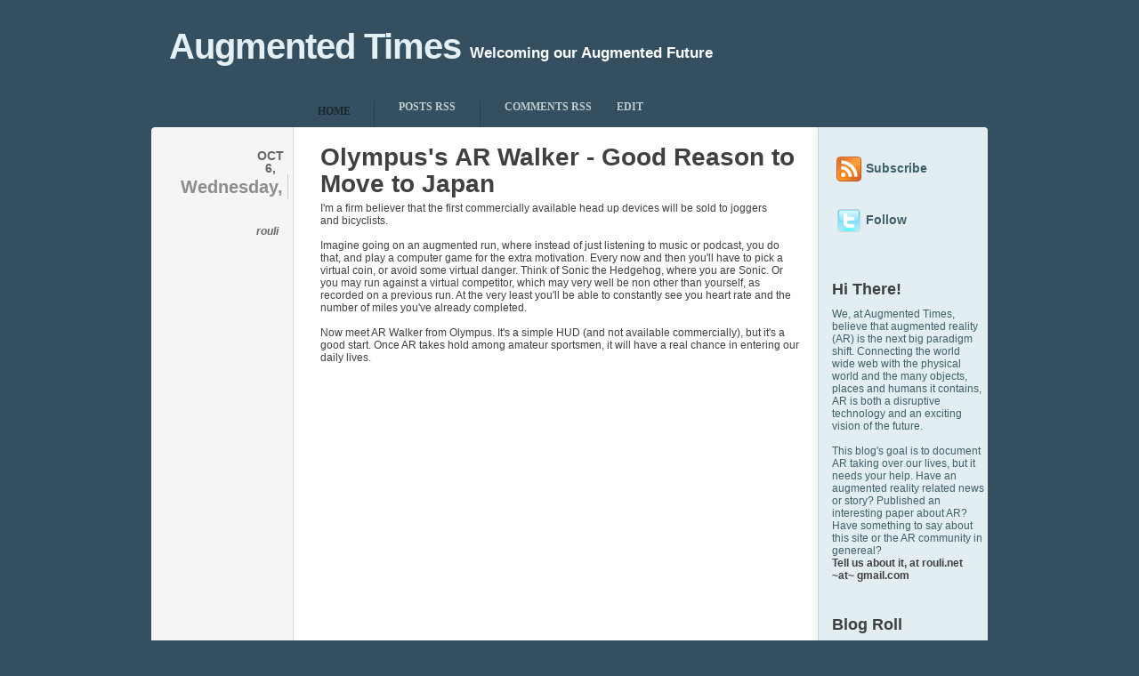

--- FILE ---
content_type: text/html; charset=UTF-8
request_url: http://artimes.rouli.net/2010/10/olympuss-ar-walker-good-reason-to-move.html?showComment=1652355934241
body_size: 19003
content:
<!DOCTYPE html>
<html xmlns='http://www.w3.org/1999/xhtml' xmlns:b='http://www.google.com/2005/gml/b' xmlns:data='http://www.google.com/2005/gml/data' xmlns:expr='http://www.google.com/2005/gml/expr'>
<head>
<link href='https://www.blogger.com/static/v1/widgets/2944754296-widget_css_bundle.css' rel='stylesheet' type='text/css'/>
<meta content='Augmented Reality, Mixed Reality, Annotated Reality, AR, Virtual Reality, Metaio, Total Immersion, Futurism, Markers' name='keywords'/>
<meta content='x4FsNFyHNMYoTOVRgArZHnyuPcNC-MTm4DzfrvuSioU' name='google-site-verification'/>
<meta content='text/html; charset=UTF-8' http-equiv='Content-Type'/>
<meta content='blogger' name='generator'/>
<link href='http://artimes.rouli.net/favicon.ico' rel='icon' type='image/x-icon'/>
<link href='http://artimes.rouli.net/2010/10/olympuss-ar-walker-good-reason-to-move.html' rel='canonical'/>
<link rel="alternate" type="application/atom+xml" title="Augmented Times - Atom" href="http://artimes.rouli.net/feeds/posts/default" />
<link rel="alternate" type="application/rss+xml" title="Augmented Times - RSS" href="http://artimes.rouli.net/feeds/posts/default?alt=rss" />
<link rel="service.post" type="application/atom+xml" title="Augmented Times - Atom" href="https://www.blogger.com/feeds/8225638319878644703/posts/default" />

<link rel="alternate" type="application/atom+xml" title="Augmented Times - Atom" href="http://artimes.rouli.net/feeds/8413314984896360789/comments/default" />
<!--Can't find substitution for tag [blog.ieCssRetrofitLinks]-->
<meta content='http://artimes.rouli.net/2010/10/olympuss-ar-walker-good-reason-to-move.html' property='og:url'/>
<meta content='Olympus&#39;s AR Walker - Good Reason to Move to Japan' property='og:title'/>
<meta content='I&#39;m a firm believer that the first commercially available head up devices will be sold to joggers and bicyclists. Imagine going on an augmen...' property='og:description'/>
<title>Augmented Times: Olympus's AR Walker - Good Reason to Move to Japan</title>
<style id='page-skin-1' type='text/css'><!--
/*
/* **************************
Name: Typebased
Blogger by: http://blogandweb.com/
Distributed by: http://btemplates.com/
Designer: http://www.woothemes.com/
Date: Nov 08
*****************************
*//* Definicion de variables
====================
<Variable name="textocolor" description="Text Color"
type="color" default="#404040">
<Variable name="enlacecolor" description="Link Color"
type="color" default="#CE1433">
<Variable name="colortituloblog" description="Blog Title Color"
type="color" default="#E5F0F4">
<Variable name="descripcioncolor" description="Blog Description Color"
type="color" default="#FFFFFF">
<Variable name="colortituloentrada" description="Post Title Color"
type="color" default="#404040">
<Variable name="colormenu" description="Menu Color"
type="color" default="#C0CDCF">
<Variable name="dateHeaderColor" description="Date Header Color"
type="color" default="#666666">
<Variable name="colortituloslateral" description="Sidebar Title Color"
type="color" default="#404040">
<Variable name="colortextolateral" description="Sidebar Text Color"
type="color" default="#3F6069">
*/
#outer-wrapper {
width: 940px;
margin: 0 auto;
background: url(https://blogger.googleusercontent.com/img/b/R29vZ2xl/AVvXsEgeptgAqs6LzsMm6LYRXJJHqDqNoyfsF1_d8nUImANNtJTw6UY1aA7gFV7sVdvBx2S8MyGqAp8r9qlnJEJg0LAVPIncEGB0UPpMuhIcSygK7yRi5ecfLZ7RIOynzpYdCvG1_5fdWG-zvZ4/s1600/top.gif) no-repeat 0 143px;
}
#navbar-iframe {
height:0px;
visibility:hidden;
display:none
}
/*-- (Generales) --*/
html, body {
font-family: arial;
font-size: 12px;
border: 0;
color: #404040;
padding-bottom: 30px;
}
body {
background: #334F60;
}
body, img, p, h1, h2, h3, h4, h5, ul, ol, li, form, blockquote {
margin: 0;
padding: 0;
}
p {
line-height: 18px;
}
p, h1, h2, h3, h4, h5, ul, ol, blockquote p {
padding: 10px 0;
}
ul, ol {
list-style: none;
}
small {
font-size: 11px;
}
code {
background: #FFFFC1;
}
a {
color: #CE1433;
text-decoration: none;
}
a:hover {
text-decoration: none;
}
a img {
border: none;
}
/* Align (used for images) */
.aligncenter {
margin: 5px auto 5px auto;
display: block;
}
.alignleft {d
margin: 14px 15px 10px 0;
float: left;
}
.alignright {
margin: 14px 0px 10px 15px;
float: right;
}
/* Wrap */
.wrap {
width: 100%;
}
.left-col {
float: left;
}
.right-col {
float: right;
}
#main-wrapper {overflow:hidden;}
.clear {clear:both;}
#blog-pager-newer-link {float: left;}
#blog-pager-older-link {float: right;}
#blog-pager {text-align: center; }
/*-- (Cabecera) --*/
#header-wrapper {
width: 100%;
height: 108px;
}
#header-inner {
}
#header-wrapper h1 {
color:#E5F0F4;
float:left;
font-family:arial, verdana;
font-size:40px;
margin-right:10px;
padding:30px 0 0 20px;
letter-spacing:-1px;
}
#header-wrapper h1 a {
color:#E5F0F4;
}
#header-wrapper p {
font-family:arial, verdana;
color:#FFFFFF;
margin-left:10px;
padding:51px 0 0 0;
font-size:17px;
font-weight:bold;
}
/*-- (Menu) --*/
#menu {
width: 100%;
height: 35px;
margin-bottom: 4px;
}
#menu ul {
width: 764px;
height: 35px;
margin-left: 160px;
padding: 0;
background: url(http://www.cs.tau.ac.il/~israeln1/images/menu_bg.gif) repeat-x 0 bottom;
}
#menu ul li {
display: inline;
font-weight: bold;
text-transform: uppercase;
font-family: "Lucida Sans";
}
#menu ul li a {
display: block;
float: left;
margin-top: 5px;
padding: 0 27px 0 0;
color: #C0CDCF;
border-left: #2B404D 1px solid;
}
#menu ul li a:hover {
color: #fff;
cursor: pointer;
}
#menu ul li a span {
display: block;
float: left;
height: 30px;
padding: 0 0 0 27px;
}
/* Main Menu - Current Page Item */
#menu ul li.current_page_item {
line-height: 35px;
}
#menu ul li.current_page_item a {
background: url(http://www.cs.tau.ac.il/~israeln1/images/menu_button.gif) no-repeat right top;
margin-top: 0;
color: #1A272E;
border: 0;
}
#menu ul li.current_page_item a:hover {
color: #1A272E;
}
#menu ul li.current_page_item a span {
background: url(http://www.cs.tau.ac.il/~israeln1/images/menu_button.gif) no-repeat left top;
height: 35px;
}
/* Main Menu - extra */
#menu ul li.first a {
border: 0;
}
#menu ul li.current_page_item a {
margin-right: -1px;
position: relative;
}
/*-- (Contenedor) --*/
#content-wrapper {
}
.background {
background: #F5F5F5 url(https://blogger.googleusercontent.com/img/b/R29vZ2xl/AVvXsEi8uixKGM3_7KhsrmLzIlv4dGPsZ5o_WaEDhWUGLzsRVRsWwYxe1zR2N4tiEkMUwZqSkjzeGmnSzyYoicUMSdIyKBrlSch08KwcCPcmnS1j8bukKXxM804tz6erzhpUqqYiL_Q6AJoQERw/s1600/content_bg.gif) repeat-y right top;
}
/*-- (Principal) --*/
#main-wrapper {
width: 751px;
float:left;
}
.post {
width: 100%;
clear: both;
padding: 10px 0;
border-bottom: #CBCBCB 1px solid;
background: url(http://www.cs.tau.ac.il/~israeln1/images/post_element.gif) no-repeat 159px 21px;
}
.post-header-line-1 {
}
.post-body {
width: 540px;
margin-right: 21px;
display: inline;
float:right;
}
.post-body a {
font-weight: bold;
}
.post-body a:hover {
text-decoration: underline;
}
h3.post-title {
font-size: 28px !important;
line-height: 30px;
color: #404040;
}
.post-title a {
color: #404040;
}
.post-title a:hover {
text-decoration: underline;
}
.post-body h3 {
font-size: 14px;
padding: 5px 0;
}
.post-body ul {
padding-left: 30px;
}
.post-body ul li {
list-style: circle;
padding: 3px 0;
}
.post-body ol {
padding-left: 37px;
}
.post-body ol li {
list-style: decimal;
padding: 3px 0;
}
.post-body blockquote {
border-left:2px solid #777777;
color:#777777;
font-style:normal;
margin:5px auto 15px;
padding:0px 10px;
width:85%;
}
/* Post Content Images*/
.feed-links { display:none; }
.post-body img {
padding: 5px;
background: #1A272E;
}
.post-meta {
display:inline;
margin-left:14px;
padding-top:8px;
text-align:right;
width:140px;
}
.post-meta h3 {
padding: 3px 0;
margin-bottom: 23px;
}
.post-meta h3 span.day {
display: block;
float: right;
line-height: 28px;
font-size: 20px;
border-right: #CBCBCB 1px solid;
padding-right: 5px;
color: #8D8D8D;
}
.post-meta h3 span.month, .post-meta h3 span.year {
color: #666666;
width: 40px;
}
.post-meta h3 span.month {
display: block;
float: right;
font-size: 14px;
line-height: 14px;
padding-left: 3px;
text-align: center;
text-transform: uppercase;
}
.post-meta h3 span.year {
font-size: 14px;
display: block;
}
/* Post Meta Author and Comments */
.post-meta h4 {
font-size: 12px;
padding: 3px 11px 3px 0;
color: #666666;
display: block;
}
.post-meta h4.author {
background: url(http://www.cs.tau.ac.il/~israeln1/images/icon_author.gif) no-repeat right 2px;
font-style: italic;
}
.post-timestamp {
display:none;
visibility:hidden;
}
.post-meta h4.comments {
background: url(http://www.cs.tau.ac.il/~israeln1/images/icon_comment.gif) no-repeat right 4px;
}
.post-meta h4.comments a {
color: #666666;
}
.post-footer {
padding: 5px 0 10px 0;
display: block;
float: left;
font-size: 13px;
}
.post-footer a {
color: #1A86DF;
text-decoration: underline ;
}
.post-footer a:hover {
text-decoration: none;
}
#blog-pager {
width: 400px;
clear: both;
margin-left: 190px;
padding: 5px 0 6px 0;
}
#blog-pager a {
font-size: 20px;
color: #404040;
}
#blog-pager a:hover {
color: #1A86DF;
}
/*-- (Lateral) --*/
#sidebar-wrapper {
width: 189px;
float:right;
}
#sidebar-wrapper ul{
font-size: 13px;
color: #4A8393;
width:100%;
}
#sidebar-wrapper li{
}
#sidebar-wrapper h2 {
color:#colortituloslateral;
}
.widget-content {
}
#sidebar-wrapper .widget {
padding: 14px 4px 14px 14px;
background: url(http://www.cs.tau.ac.il/~israeln1/images/sidebar_block_top.gif) repeat-x 0 0;
}
#sidebar-wrapper .widget a {
color: #3F6069;
}
#sidebar-wrapper .widget a:hover {
color: #131A1C;
}
#sidebar-wrapper .widget ul {
width: 100%;
padding: 1px 0 8px 0;
}
.sidebar .widget ul li {
font-weight: bold;
border-bottom: #BDCCD1 1px solid;
line-height: 20px;
padding: 4px 0 4px 21px;
background: url(http://www.cs.tau.ac.il/~israeln1/images/circle.gif) no-repeat 5px 11px;
margin-right: 10px;
}
.sidebar .widget ul li ul li {
border: 0;
}
#sidebar .Label ul, #sidebar .LinkList ul, #sidebar .TextList ul, #sidebar .HTML ul {
background: url(http://www.cs.tau.ac.il/~israeln1/images/sidebar_ul_lines.gif) no-repeat 0 0;
margin-top: 3px;
}
#sidebar .Label ul li, #sidebar .LinkList ul li, #sidebar .TextList ul li, #sidebar .HTML ul li {
width: 104px;
float: left;
margin-right: 10px;
display: inline;
}
#sidebar .Label ul li {
background: url(http://www.cs.tau.ac.il/~israeln1/images/icon_folder.gif) no-repeat 0 6px;
}
#sidebar .LinkList ul li, #sidebar .Feed ul li {
background: url(http://www.cs.tau.ac.il/~israeln1/images/circle.gif) no-repeat 5px 11px;
font-size: 11px;
}
/*-- (Pie de pagina) --*/
#footer-wrapper {
width: 940px;
margin: 0 auto;
background: url(
http://www.cs.tau.ac.il/~israeln1/images/footer_bg.gif);
padding-top: 18px;
margin-top: -1px;
position: relative;
}
#footer-wrapper a {
color: #B2D1E4;
}
#footer-wrapper a:hover {
color: #318DE1;
}
#footer-wrapper h2 {
color: #6D7E87;
}
#footer-wrapper .popular {
padding-bottom: 30px;
}
#footer-wrapper .left-col .wrap {
width: 646px;
}
#footer-wrapper .left-col h2 {
width: 115px;
display: block;
float: left;
line-height: 24px;
text-align: right;
padding: 10px 35px 10px 10px;
font-size: 20px;
background: url(http://www.cs.tau.ac.il/~israeln1/images/footer_element.gif) no-repeat right 18px;
display: inline;
}
#footer-wrapper .left-col ul {
width: 441px;
display: block;
float: left;
padding: 5px 0 15px 30px;
}
#footer-wrapper .left-col ul li {
line-height: 20px;
font-size: 16px;
padding: 6px 0 9px 0;
font-weight: bold;
background: url(http://www.cs.tau.ac.il/~israeln1/images/footer_line.gif) repeat-x left bottom;
}
#footer-wrapper #subscribe {
width: 241px;
padding: 0 30px 0 18px;
color: #B2D1E4;
}
#footer-wrapper #subscribe a {
font-weight: bold;
text-decoration: underline;
}
#footer-wrapper #subscribe h2 {
font-size: 16px;
}
#footer-wrapper #subscribe p {
padding: 8px 0 8px 42px;
}
#footer-wrapper #subscribe p.rss {
background: url(http://www.cs.tau.ac.il/~israeln1/images/icon_rss.png) no-repeat 0 11px;
}
#footer-wrapper .links {
width: 100%;
clear: both;
background: #1A272E url(http://www.cs.tau.ac.il/~israeln1/images/bottom.gif) no-repeat left bottom;
border-top: #2B404D 1px solid;
font-size: 11px;
color: #677881;
padding: 5px 0;
}
.links .left-col {
padding-left: 15px;
}
.links .right-col {
padding-right: 15px;
}
.links .right-col img {
vertical-align: middle;
}
/*-- (Comentarios) --*/
#comments {
display:inline;
float:right;
margin-right:21px;
width:440px;
}
#comments a {
}
#comments h4 {
border-bottom:2px solid #D7D7D7;
font-size:18px;
padding:5px 0;
}
#comments dl {
}
.comment-author {
font-size:12px !important;
font-weight:bold;
padding:0;
text-transform:none;
margin-top:20px;
}
#comments .blogger-comment-icon, .blogger-comment-icon {
margin-top:20px;
}
.comment-timestamp {
font-size:11px !important;
}
.comment-timestamp a {
color:#404040;
}
p.comment-footer {
padding-top:20px;
text-align:center;
border-bottom:2px solid #D7D7D7;
font-size:18px;
padding:5px 0;
}
p.comment-footer a{
color:#404040;
}
dd.comment-footer, dd.comment-body, .comment-author {
margin:0 0 0 10px;
}
dd.comment-footer {
border-bottom:1px dotted #D7D7D7;
display:block;
padding-bottom:5px;
}
.wrap:after,
.block ul:after {
content: ".";
display: block;
height: 0;
clear: both;
visibility: hidden;
}
.fix{
clear: both;
height: 1px;
margin: -1px 0 0;
overflow: hidden
}
.fl{
float: left
}
.fr{
float: right
}
.ac{
text-align: center
}
.ar{
text-align: right
}
img.centered{
display: block;
margin-left: auto;
margin-right: auto;
}
img.alignright{
padding: 4px;
margin: 3px 0 2px 10px;
display: inline;
}
img.alignleft{
padding: 4px;
margin: 3px 10px 2px 0;
display: inline;
}
.alignleft{
float: left;
}
.alignright{
float: right;
}
body#layout #content-wrapper {
margin: 0px;
}
body#layout #footer-wrapper p.links, body#layout #menu, body#layout #search {
display:none;
}

--></style>
<script type='text/javascript'>
function remplaza_fecha(d){
var da = d.split(' ');
dia = "<span class='day'>"+da[0]+"</span>"; 
mes = "<span class='month'>"+da[1].slice(0,3)+"<span class='year'>"+da[2]+"</span>"+"</span>"; 
  document.write(mes+dia);
}
</script>
<link href='http://www.cs.tau.ac.il/~israeln1/images/favicon.ico' rel='shortcut icon'/>
<link href='http://www.cs.tau.ac.il/~israeln1/images/favicon.ico' rel='icon'/>
<link href='https://www.blogger.com/dyn-css/authorization.css?targetBlogID=8225638319878644703&amp;zx=6e2e1013-2807-4833-ba9e-90a62aa872e5' media='none' onload='if(media!=&#39;all&#39;)media=&#39;all&#39;' rel='stylesheet'/><noscript><link href='https://www.blogger.com/dyn-css/authorization.css?targetBlogID=8225638319878644703&amp;zx=6e2e1013-2807-4833-ba9e-90a62aa872e5' rel='stylesheet'/></noscript>
<meta name='google-adsense-platform-account' content='ca-host-pub-1556223355139109'/>
<meta name='google-adsense-platform-domain' content='blogspot.com'/>

</head>
<body>
<div class='navbar section' id='navbar'><div class='widget Navbar' data-version='1' id='Navbar1'><script type="text/javascript">
    function setAttributeOnload(object, attribute, val) {
      if(window.addEventListener) {
        window.addEventListener('load',
          function(){ object[attribute] = val; }, false);
      } else {
        window.attachEvent('onload', function(){ object[attribute] = val; });
      }
    }
  </script>
<div id="navbar-iframe-container"></div>
<script type="text/javascript" src="https://apis.google.com/js/platform.js"></script>
<script type="text/javascript">
      gapi.load("gapi.iframes:gapi.iframes.style.bubble", function() {
        if (gapi.iframes && gapi.iframes.getContext) {
          gapi.iframes.getContext().openChild({
              url: 'https://www.blogger.com/navbar/8225638319878644703?po\x3d8413314984896360789\x26origin\x3dhttp://artimes.rouli.net',
              where: document.getElementById("navbar-iframe-container"),
              id: "navbar-iframe"
          });
        }
      });
    </script><script type="text/javascript">
(function() {
var script = document.createElement('script');
script.type = 'text/javascript';
script.src = '//pagead2.googlesyndication.com/pagead/js/google_top_exp.js';
var head = document.getElementsByTagName('head')[0];
if (head) {
head.appendChild(script);
}})();
</script>
</div></div>
<div id='outer-wrapper'><div id='wrap2'>
<!-- links para navegadores de texto -->
<span id='skiplinks' style='display:none;'>
<a href='#main'>ir a principal </a> |
      <a href='#sidebar'>Ir a lateral</a>
</span>
<!-- (Cabecera) -->
<div id='header-wrapper'>
<div class='header section' id='header'><div class='widget Header' data-version='1' id='Header1'>
<div id='header-inner'>
<div class='titlewrapper'>
<h1 class='title'>
<a href='http://artimes.rouli.net/'>
Augmented Times
</a>
</h1>
</div>
<div class='descriptionwrapper'>
<p class='description'><span>Welcoming our Augmented Future</span></p>
</div>
</div>
</div></div>
</div>
<div id='menu'>
<ul class='wrap'>
<li class='page_item current_page_item first'><a href='http://artimes.rouli.net/'><span>Home</span></a></li>
<li class='page_item'><a href='http://artimes.rouli.net/feeds/posts/default'><span>Posts RSS</span></a></li>
<li class='page_item'><a href='http://artimes.rouli.net/feeds/comments/default'><span>Comments RSS</span></a></li>
<li class='page_item'><a href='#'>Edit</a></li>
</ul>
</div>
<!-- (Contenedor) -->
<div class='wrap background' id='content-wrapper'>
<!-- (Principal) -->
<div id='main-wrapper'>
<div class='main left-col wrap section' id='main'><div class='widget Blog' data-version='1' id='Blog1'>
<div class='blog-posts hfeed'>
<!--Can't find substitution for tag [adStart]-->
<div class='post hentry uncustomized-post-template'>
<a name='8413314984896360789'></a>
<div class='post-meta left-col'>
<h3 class='wrap' id='fecha'>
<script>remplaza_fecha('Wednesday, October 6, 2010');</script>
</h3>
<h4 class='post-author vcard author'>
<span class='fn'>rouli</span>
</h4>
<span class='post-timestamp'>
at
<a class='timestamp-link' href='http://artimes.rouli.net/2010/10/olympuss-ar-walker-good-reason-to-move.html' rel='bookmark' title='permanent link'><abbr class='published' title='2010-10-06T12:18:00-07:00'>12:18&#8239;PM</abbr></a>
</span>
<h4 class='post-comment-link comments'>
</h4>
<div style='padding: 3px 11px 3px 0px; float: right; width: 60px'>
<script type='text/javascript'>
tweetmeme_style = 'compact';
</script>
<script src='http://tweetmeme.com/i/scripts/button.js' type='text/javascript'></script>
</div>
<iframe allowTransparency='true' frameborder='0' scrolling='no' src='http://www.facebook.com/plugins/like.php?href=http://artimes.rouli.net/2010/10/olympuss-ar-walker-good-reason-to-move.html&layout=button_count&show_faces=false&width=70&action=like&font=arial&colorscheme=light' style='border:none; overflow:hidden; width:70px; height:40px;'></iframe>
</div>
<div class='post-body entry-content'>
<h3 class='post-title entry-title'>
<a href='http://artimes.rouli.net/2010/10/olympuss-ar-walker-good-reason-to-move.html'>Olympus's AR Walker - Good Reason to Move to Japan</a>
</h3>
<div style='margin: 14px 0px 10px 15px; float: right'><script src='http://tweetmeme.com/i/scripts/button.js' type='text/javascript'></script>
</div>
I'm a firm believer that the first commercially available head up devices will be sold to joggers and bicyclists.<br /><br />Imagine going on an augmented run, where instead of just listening to music or podcast, you do that, and play a computer game for the extra motivation. Every now and then you'll have to pick a virtual coin, or avoid some virtual danger. Think of Sonic the Hedgehog, where you are Sonic. Or you may run against a virtual competitor, which may very well be non other than yourself, as recorded on a previous run. At the very least you'll be able to constantly see you heart rate and the number of miles you've already completed.<br /><br />Now meet AR Walker from Olympus. It's a simple HUD (and not available commercially), but it's a good start. Once AR takes hold among amateur sportsmen, it will have a real chance in entering our daily lives. <br /><br /><object height="308" width="512"><param name="movie" value="http://www.youtube.com/v/0hS2067rBMI&hl=en_US&feature=player_embedded&version=3"></param><param name="allowFullScreen" value="true"></param><param name="allowScriptAccess" value="always"></param><embed src="http://www.youtube.com/v/0hS2067rBMI&hl=en_US&feature=player_embedded&version=3" type="application/x-shockwave-flash" allowfullscreen="true" allowScriptAccess="always" width="512" height="308"></embed></object><br /><br />CrunchGear has <a href="http://www.crunchgear.com/2010/10/06/ceatec-2010-augmented-reality-walker-from-olympus-video/">some more details about it</a>.
<div style='clear: both;'></div>
<div class='post-footer'>
<div class='post-footer-line post-footer-line-1'>
<span class='reaction-buttons'>
</span>
<span class='star-ratings'>
</span>
<span class='post-backlinks post-comment-link'>
</span>
<span class='post-icons'>
<span class='item-control blog-admin pid-222568041'>
<a href='https://www.blogger.com/post-edit.g?blogID=8225638319878644703&postID=8413314984896360789&from=pencil' title='Edit Post'>
<img alt='' class='icon-action' height='18' src='http://www.blogger.com/img/icon18_edit_allbkg.gif' width='18'/>
</a>
</span>
</span>
</div>
<div class='post-footer-line post-footer-line-2'>
<span class='post-labels'>
Labels:
<a href='http://artimes.rouli.net/search/label/AR%20Walker' rel='tag'>AR Walker</a>,
<a href='http://artimes.rouli.net/search/label/head%20up%20display' rel='tag'>head up display</a>,
<a href='http://artimes.rouli.net/search/label/Olympus' rel='tag'>Olympus</a>
</span>
</div>
<div class='post-footer-line post-footer-line-3'></div>
</div>
</div>
<div class='clear'></div>
</div>
<div class='comments' id='comments'>
<a name='comments'></a>
<h4>
24
comments:
        
</h4>
<dl id='comments-block'>
<dt class='comment-author ' id='c588847228557324105'>
<a name='c588847228557324105'></a>
<a href='https://www.blogger.com/profile/07582012137258654962' rel='nofollow'>Joey1058</a>
said...
</dt>
<dd class='comment-body'>
<p>Looks cool.  Too bad the video isn&#39;t in English.</p>
</dd>
<dd class='comment-footer'>
<span class='comment-timestamp'>
<a href='http://artimes.rouli.net/2010/10/olympuss-ar-walker-good-reason-to-move.html?showComment=1287190164227#c588847228557324105' title='comment permalink'>
October 15, 2010 at 5:49&#8239;PM
</a>
<span class='item-control blog-admin pid-1172417617'>
<a href='https://www.blogger.com/comment/delete/8225638319878644703/588847228557324105' title='Delete Comment'>
<img src='http://www.blogger.com/img/icon_delete13.gif'/>
</a>
</span>
</span>
</dd>
<dt class='comment-author ' id='c6214913863099242537'>
<a name='c6214913863099242537'></a>
<a href='https://www.blogger.com/profile/12940868039816144274' rel='nofollow'>shadi</a>
said...
</dt>
<dd class='comment-body'>
<p>i hope to be over there <br /><br /><a href="https://clinicjarahi.ir/hemorrhoid/" rel="nofollow">hemorrhoids</a></p>
</dd>
<dd class='comment-footer'>
<span class='comment-timestamp'>
<a href='http://artimes.rouli.net/2010/10/olympuss-ar-walker-good-reason-to-move.html?showComment=1613548842492#c6214913863099242537' title='comment permalink'>
February 17, 2021 at 12:00&#8239;AM
</a>
<span class='item-control blog-admin pid-1207451875'>
<a href='https://www.blogger.com/comment/delete/8225638319878644703/6214913863099242537' title='Delete Comment'>
<img src='http://www.blogger.com/img/icon_delete13.gif'/>
</a>
</span>
</span>
</dd>
<dt class='comment-author ' id='c5754837753622655666'>
<a name='c5754837753622655666'></a>
<a href='https://www.blogger.com/profile/11619273402862790649' rel='nofollow'>jamaima cyrus</a>
said...
</dt>
<dd class='comment-body'>
<p>Awesome video but it&#39;s not in English so difficult to understand but i will see again after providing <a href="https://dissertationwritinghelp.uk/dissertation-proposal-help/" rel="nofollow">Dissertation Proposal Writing Help</a> to students in UK.  </p>
</dd>
<dd class='comment-footer'>
<span class='comment-timestamp'>
<a href='http://artimes.rouli.net/2010/10/olympuss-ar-walker-good-reason-to-move.html?showComment=1636358343361#c5754837753622655666' title='comment permalink'>
November 7, 2021 at 11:59&#8239;PM
</a>
<span class='item-control blog-admin pid-728807134'>
<a href='https://www.blogger.com/comment/delete/8225638319878644703/5754837753622655666' title='Delete Comment'>
<img src='http://www.blogger.com/img/icon_delete13.gif'/>
</a>
</span>
</span>
</dd>
<dt class='comment-author ' id='c6627539827624310305'>
<a name='c6627539827624310305'></a>
<a href='https://www.blogger.com/profile/09643383174330671594' rel='nofollow'>thisisemliyblunt</a>
said...
</dt>
<dd class='comment-body'>
<p>Excellent article plus its information and I positively bookmark to this site because here, <a href="https://www.voucherpro.co.uk/worldofwallpaper.com" rel="nofollow">World of Wallpaper Discount Code</a> I always get an amazing knowledge as I expect. Thanks for this to share with us.</p>
</dd>
<dd class='comment-footer'>
<span class='comment-timestamp'>
<a href='http://artimes.rouli.net/2010/10/olympuss-ar-walker-good-reason-to-move.html?showComment=1649655511452#c6627539827624310305' title='comment permalink'>
April 10, 2022 at 10:38&#8239;PM
</a>
<span class='item-control blog-admin pid-52134991'>
<a href='https://www.blogger.com/comment/delete/8225638319878644703/6627539827624310305' title='Delete Comment'>
<img src='http://www.blogger.com/img/icon_delete13.gif'/>
</a>
</span>
</span>
</dd>
<dt class='comment-author ' id='c3999456407027001425'>
<a name='c3999456407027001425'></a>
<a href='https://www.blogger.com/profile/11984761942886685629' rel='nofollow'>blog experts</a>
said...
</dt>
<dd class='comment-body'>
<p>ExportHub is a leading manufacturer of field hockey, Cricket, and <a href="https://www.exporthub.com/sports-entertainment/" rel="nofollow">Sports &amp; Entertainment Suppliers</a> equipment, bags, and apparel. Our equipment is made with an accuracy pattern. We also manufacture similar equipment according to the samples and the special demands of our valued customers. We also do working hard to maintain high standards in quality and workmanship. A highly skilled team of energetic professionals and experienced management is committed to providing all required assistance to the partners.</p>
</dd>
<dd class='comment-footer'>
<span class='comment-timestamp'>
<a href='http://artimes.rouli.net/2010/10/olympuss-ar-walker-good-reason-to-move.html?showComment=1651217138287#c3999456407027001425' title='comment permalink'>
April 29, 2022 at 12:25&#8239;AM
</a>
<span class='item-control blog-admin pid-1227401071'>
<a href='https://www.blogger.com/comment/delete/8225638319878644703/3999456407027001425' title='Delete Comment'>
<img src='http://www.blogger.com/img/icon_delete13.gif'/>
</a>
</span>
</span>
</dd>
<dt class='comment-author ' id='c6026238231390642007'>
<a name='c6026238231390642007'></a>
<a href='https://www.blogger.com/profile/00717220805889210460' rel='nofollow'>Unknown</a>
said...
</dt>
<dd class='comment-body'>
<p>Pretty cool post. It&#8217;s really very nice and useful post. Keep it up!! <br />Site : <a href="https://rockstarjackets.com/product/harley-quinn-bombshell-leather-jacket" rel="nofollow">Suicide Squad Harley Quinn Bomber Jacket</a></p>
</dd>
<dd class='comment-footer'>
<span class='comment-timestamp'>
<a href='http://artimes.rouli.net/2010/10/olympuss-ar-walker-good-reason-to-move.html?showComment=1651839385676#c6026238231390642007' title='comment permalink'>
May 6, 2022 at 5:16&#8239;AM
</a>
<span class='item-control blog-admin pid-1004133602'>
<a href='https://www.blogger.com/comment/delete/8225638319878644703/6026238231390642007' title='Delete Comment'>
<img src='http://www.blogger.com/img/icon_delete13.gif'/>
</a>
</span>
</span>
</dd>
<dt class='comment-author ' id='c7053440418034868077'>
<a name='c7053440418034868077'></a>
<a href='https://www.blogger.com/profile/00181438411715348166' rel='nofollow'>slimmsgoodies</a>
said...
</dt>
<dd class='comment-body'>
<p>Health is wealth! You will find the products that will suit your needs. Today is the day for healthy life changes!<br /><br /><a href="https://www.slimmsgoodies.com/product/tleo-guardian-blend/" rel="nofollow">TLEO Guardian Blend</a></p>
</dd>
<dd class='comment-footer'>
<span class='comment-timestamp'>
<a href='http://artimes.rouli.net/2010/10/olympuss-ar-walker-good-reason-to-move.html?showComment=1652090415828#c7053440418034868077' title='comment permalink'>
May 9, 2022 at 3:00&#8239;AM
</a>
<span class='item-control blog-admin pid-790982166'>
<a href='https://www.blogger.com/comment/delete/8225638319878644703/7053440418034868077' title='Delete Comment'>
<img src='http://www.blogger.com/img/icon_delete13.gif'/>
</a>
</span>
</span>
</dd>
<dt class='comment-author ' id='c5948824647020214016'>
<a name='c5948824647020214016'></a>
Anonymous
said...
</dt>
<dd class='comment-body'>
<p>I must say Japan is one of the most advanced countries. In addition to that, it has exotic scenery and is said to be the most honest country in the world as well. So; there are many reasons for one to visit Japan. I just took <a href="https://www.theassignmenthelp.co.nz/management-assignment-help/" rel="nofollow">Business Management Assignment Help</a> so that they can write an assignment for me while I&#8217;ll be gone for a short trip to Japan.</p>
</dd>
<dd class='comment-footer'>
<span class='comment-timestamp'>
<a href='http://artimes.rouli.net/2010/10/olympuss-ar-walker-good-reason-to-move.html?showComment=1652101097855#c5948824647020214016' title='comment permalink'>
May 9, 2022 at 5:58&#8239;AM
</a>
<span class='item-control blog-admin pid-200932034'>
<a href='https://www.blogger.com/comment/delete/8225638319878644703/5948824647020214016' title='Delete Comment'>
<img src='http://www.blogger.com/img/icon_delete13.gif'/>
</a>
</span>
</span>
</dd>
<dt class='comment-author ' id='c5446920879188710227'>
<a name='c5446920879188710227'></a>
<a href='https://www.blogger.com/profile/00717220805889210460' rel='nofollow'>Unknown</a>
said...
</dt>
<dd class='comment-body'>
<p>Very fascinating story, it is difficult to find interesting and relevant content among blogs now.<br />Site : <a href="https://rockstarjackets.com/product/yellowstone-john-dutton-black-wool-vest/" rel="nofollow">Yellowstone John Dutton Black Wool Vest</a></p>
</dd>
<dd class='comment-footer'>
<span class='comment-timestamp'>
<a href='http://artimes.rouli.net/2010/10/olympuss-ar-walker-good-reason-to-move.html?showComment=1652355934241#c5446920879188710227' title='comment permalink'>
May 12, 2022 at 4:45&#8239;AM
</a>
<span class='item-control blog-admin pid-1004133602'>
<a href='https://www.blogger.com/comment/delete/8225638319878644703/5446920879188710227' title='Delete Comment'>
<img src='http://www.blogger.com/img/icon_delete13.gif'/>
</a>
</span>
</span>
</dd>
<dt class='comment-author ' id='c5264281313072883761'>
<a name='c5264281313072883761'></a>
<a href='https://www.blogger.com/profile/00717220805889210460' rel='nofollow'>Unknown</a>
said...
</dt>
<dd class='comment-body'>
<p>The Bhool Bhulaiyaa 2 is next part of Bhool Bhulaiyaa which is release In the year 2007 and have a rating of 7.3 out Of 10 on imdb. Bhool Bhulaiyaa 2 is most awaited movie you can download Bhool Bhulaiyaa 2 in 4k, 1080p, 720p, 480p, 360p, 260.<a href="https://www.f95news.com/2022/05/21/download-bhool-bhulaiyaa-2-2022-hindi/" rel="nofollow">Bhool Bhulaiyaa 2</a></p>
</dd>
<dd class='comment-footer'>
<span class='comment-timestamp'>
<a href='http://artimes.rouli.net/2010/10/olympuss-ar-walker-good-reason-to-move.html?showComment=1653137358753#c5264281313072883761' title='comment permalink'>
May 21, 2022 at 5:49&#8239;AM
</a>
<span class='item-control blog-admin pid-1004133602'>
<a href='https://www.blogger.com/comment/delete/8225638319878644703/5264281313072883761' title='Delete Comment'>
<img src='http://www.blogger.com/img/icon_delete13.gif'/>
</a>
</span>
</span>
</dd>
<dt class='comment-author ' id='c6750545451437402159'>
<a name='c6750545451437402159'></a>
<a href='https://www.blogger.com/profile/05017596826180136874' rel='nofollow'>joaquinkylian</a>
said...
</dt>
<dd class='comment-body'>
<p>Very interesting blog. A lot of blogs I see these days don&#39;t really provide anything that I&#39;m interested in, but I&#39;m most definitely interested in <a href="https://englishjackets.co.uk/category/women-fur-trench-coats/" rel="nofollow">online Womens fur trench coats</a> this one. Just thought that I would post and let you know.</p>
</dd>
<dd class='comment-footer'>
<span class='comment-timestamp'>
<a href='http://artimes.rouli.net/2010/10/olympuss-ar-walker-good-reason-to-move.html?showComment=1653301065003#c6750545451437402159' title='comment permalink'>
May 23, 2022 at 3:17&#8239;AM
</a>
<span class='item-control blog-admin pid-1016885112'>
<a href='https://www.blogger.com/comment/delete/8225638319878644703/6750545451437402159' title='Delete Comment'>
<img src='http://www.blogger.com/img/icon_delete13.gif'/>
</a>
</span>
</span>
</dd>
<dt class='comment-author ' id='c1785316335772552832'>
<a name='c1785316335772552832'></a>
<a href='https://www.blogger.com/profile/09643383174330671594' rel='nofollow'>thisisemliyblunt</a>
said...
</dt>
<dd class='comment-body'>
<p>Bookkeeping administrations experts give their clients,<a href="https://www.certaxlondon.co.uk/business-startup/" rel="nofollow">small business consultants</a> added bookkeeping and reevaluating administrations.</p>
</dd>
<dd class='comment-footer'>
<span class='comment-timestamp'>
<a href='http://artimes.rouli.net/2010/10/olympuss-ar-walker-good-reason-to-move.html?showComment=1653549486493#c1785316335772552832' title='comment permalink'>
May 26, 2022 at 12:18&#8239;AM
</a>
<span class='item-control blog-admin pid-52134991'>
<a href='https://www.blogger.com/comment/delete/8225638319878644703/1785316335772552832' title='Delete Comment'>
<img src='http://www.blogger.com/img/icon_delete13.gif'/>
</a>
</span>
</span>
</dd>
<dt class='comment-author ' id='c387569109348052651'>
<a name='c387569109348052651'></a>
<a href='https://www.blogger.com/profile/09643383174330671594' rel='nofollow'>thisisemliyblunt</a>
said...
</dt>
<dd class='comment-body'>
<p>Generally excellent site, stayed true to their promise and regarded the voucher <a href="https://voucherpros.blogspot.com/" rel="nofollow">Best Discount code site</a><br /><a href="https://article.onl/plan-your-summer-vacation/" rel="nofollow">summer vacation</a><br /><a href="https://articleoftheweek.com/2021/08/26/travel-guide-united-kingdom/" rel="nofollow">london travel guide</a><br /><a href="https://s4she.com/elegance-and-simplicity/" rel="nofollow">Emporio Armani</a><br /><a href="https://latestentertainments.com/beach-vacation/" rel="nofollow">Beach Vacations</a><br /><a href="https://essay-writer.gitbook.io/untitled/" rel="nofollow">Fashion Discount code</a><br /><a href="https://gitgud.io/thomasmore321/voucherpro/-/merge_requests/1" rel="nofollow">Beauty Discount code</a>, in truth several days longer however content with the experience in any case.</p>
</dd>
<dd class='comment-footer'>
<span class='comment-timestamp'>
<a href='http://artimes.rouli.net/2010/10/olympuss-ar-walker-good-reason-to-move.html?showComment=1654486291375#c387569109348052651' title='comment permalink'>
June 5, 2022 at 8:31&#8239;PM
</a>
<span class='item-control blog-admin pid-52134991'>
<a href='https://www.blogger.com/comment/delete/8225638319878644703/387569109348052651' title='Delete Comment'>
<img src='http://www.blogger.com/img/icon_delete13.gif'/>
</a>
</span>
</span>
</dd>
<dt class='comment-author ' id='c1023791905422626011'>
<a name='c1023791905422626011'></a>
<a href='https://www.blogger.com/profile/02612577742590469699' rel='nofollow'>Unknown</a>
said...
</dt>
<dd class='comment-body'>
<p>Awesome video but it&#39;s not in English so difficult to understand but i will see again after providing <a href="https://www.ukassignmentshelp.co.uk/do-my-assignments/" rel="nofollow">write my assignment for me</a> to students in UK.<br /><br /></p>
</dd>
<dd class='comment-footer'>
<span class='comment-timestamp'>
<a href='http://artimes.rouli.net/2010/10/olympuss-ar-walker-good-reason-to-move.html?showComment=1680778772400#c1023791905422626011' title='comment permalink'>
April 6, 2023 at 3:59&#8239;AM
</a>
<span class='item-control blog-admin pid-460755846'>
<a href='https://www.blogger.com/comment/delete/8225638319878644703/1023791905422626011' title='Delete Comment'>
<img src='http://www.blogger.com/img/icon_delete13.gif'/>
</a>
</span>
</span>
</dd>
<dt class='comment-author ' id='c3698531973277487040'>
<a name='c3698531973277487040'></a>
<a href='https://www.blogger.com/profile/17489255033061681590' rel='nofollow'>billy clark</a>
said...
</dt>
<dd class='comment-body'>
<p>Moving to Japan can be an excellent decision for several reasons. Japan is known for its rich cultural heritage, beautiful landscapes, and advanced technology. Moreover, the country offers a unique and exciting lifestyle that can be both fascinating and challenging for foreigners. If you need help writing an essay on why Japan is a good place to move, British essay writers can provide affordable writing services in the UK. They can assist you in crafting a well-written paper that highlights the reasons why moving to Japan can be a wise decision. British essay writers prioritize quality and relevance in their writing, ensuring that your essay will be insightful and engaging. Additionally, they offer affordable rates for their writing services, so you can get professional help without breaking the bank. With their assistance, you can showcase your understanding of the various reasons why moving to Japan can be a good idea in a cost-effective and engaging manner. So, if you need someone to <a href="https://www.britishessaywriters.co.uk/essay-writing-services/" rel="nofollow">write my essay for me cheap uk</a> on this topic, consider British essay writers for reliable and affordable writing services.</p>
</dd>
<dd class='comment-footer'>
<span class='comment-timestamp'>
<a href='http://artimes.rouli.net/2010/10/olympuss-ar-walker-good-reason-to-move.html?showComment=1680848611253#c3698531973277487040' title='comment permalink'>
April 6, 2023 at 11:23&#8239;PM
</a>
<span class='item-control blog-admin pid-590082475'>
<a href='https://www.blogger.com/comment/delete/8225638319878644703/3698531973277487040' title='Delete Comment'>
<img src='http://www.blogger.com/img/icon_delete13.gif'/>
</a>
</span>
</span>
</dd>
<dt class='comment-author ' id='c8779376358586728081'>
<a name='c8779376358586728081'></a>
<a href='https://www.blogger.com/profile/04862446660203553585' rel='nofollow'>Bernard Myres</a>
said...
</dt>
<dd class='comment-body'>
<p>The Olympus AR Walker is a groundbreaking innovation that offers a compelling reason to consider relocating to Japan. With its advanced augmented reality technology, it provides an immersive and interactive experience like no other. Additionally, Japan&#39;s reputation for technological prowess makes it an ideal destination for those seeking cutting-edge solutions, such as <a href="https://atxenon.com/" rel="nofollow">ERP solution</a>, which further enhance efficiency and productivity. Embrace the future in Japan with the Olympus AR Walker and explore limitless possibilities.<br /><br /><br /><br /><br /></p>
</dd>
<dd class='comment-footer'>
<span class='comment-timestamp'>
<a href='http://artimes.rouli.net/2010/10/olympuss-ar-walker-good-reason-to-move.html?showComment=1687156782854#c8779376358586728081' title='comment permalink'>
June 18, 2023 at 11:39&#8239;PM
</a>
<span class='item-control blog-admin pid-1356365591'>
<a href='https://www.blogger.com/comment/delete/8225638319878644703/8779376358586728081' title='Delete Comment'>
<img src='http://www.blogger.com/img/icon_delete13.gif'/>
</a>
</span>
</span>
</dd>
<dt class='comment-author ' id='c7730004900694983423'>
<a name='c7730004900694983423'></a>
<a href='https://www.blogger.com/profile/00141403782538543658' rel='nofollow'>Marwin Shames</a>
said...
</dt>
<dd class='comment-body'>
<p>The Olympus AR Walker is a groundbreaking innovation that showcases Japan&#39;s prowess in technology and robotics. With its advanced features and immersive augmented reality experience, it&#39;s no wonder why people are considering relocating to Japan. Moreover, collaborations with companies like <a href="https://ambsan.com/" rel="nofollow">Ambsan Technologies</a> ensure continuous advancements and endless possibilities in the field of robotics. Don&#39;t miss out on this exciting development!<br /><br /><br /><br /><br /></p>
</dd>
<dd class='comment-footer'>
<span class='comment-timestamp'>
<a href='http://artimes.rouli.net/2010/10/olympuss-ar-walker-good-reason-to-move.html?showComment=1687156876491#c7730004900694983423' title='comment permalink'>
June 18, 2023 at 11:41&#8239;PM
</a>
<span class='item-control blog-admin pid-748206388'>
<a href='https://www.blogger.com/comment/delete/8225638319878644703/7730004900694983423' title='Delete Comment'>
<img src='http://www.blogger.com/img/icon_delete13.gif'/>
</a>
</span>
</span>
</dd>
<dt class='comment-author ' id='c3397310770512225387'>
<a name='c3397310770512225387'></a>
<a href='https://www.blogger.com/profile/14352470231302460448' rel='nofollow'>james vegita</a>
said...
</dt>
<dd class='comment-body'>
<p>This blog post is absolutely fantastic! I love how well-researched and informative it is. <a href="https://srislaw.com/cuanto-es-para-un-divorcio-en-nueva-york/" rel="nofollow">&#191;Cuánto es para un Divorcio en Nueva York?</a> The writing style is engaging, making it easy to stay engaged from start to finish. Keep up the great work!</p>
</dd>
<dd class='comment-footer'>
<span class='comment-timestamp'>
<a href='http://artimes.rouli.net/2010/10/olympuss-ar-walker-good-reason-to-move.html?showComment=1696510766892#c3397310770512225387' title='comment permalink'>
October 5, 2023 at 5:59&#8239;AM
</a>
<span class='item-control blog-admin pid-2076319043'>
<a href='https://www.blogger.com/comment/delete/8225638319878644703/3397310770512225387' title='Delete Comment'>
<img src='http://www.blogger.com/img/icon_delete13.gif'/>
</a>
</span>
</span>
</dd>
<dt class='comment-author ' id='c6506561537767360949'>
<a name='c6506561537767360949'></a>
<a href='https://www.blogger.com/profile/15421965695227443420' rel='nofollow'>sofiajohn</a>
said...
</dt>
<dd class='comment-body'>
<p>The user is likely to start his search for a gaming tablet by browsing online reviews and comparing different models. He will also want to read about the different features and specifications that are important for gaming, such as <a href="https://bestcomputerfinder.com/best-16-gaming-tablet-under-200/" rel="nofollow">best gaming tablet under &#163;200</a> speed, RAM, and display resolution. Once he has narrowed down his choices, he may visit a local electronics store to try out the tablets in person before making a purchase.<br /><br />	</p>
</dd>
<dd class='comment-footer'>
<span class='comment-timestamp'>
<a href='http://artimes.rouli.net/2010/10/olympuss-ar-walker-good-reason-to-move.html?showComment=1699636789547#c6506561537767360949' title='comment permalink'>
November 10, 2023 at 9:19&#8239;AM
</a>
<span class='item-control blog-admin pid-1619751314'>
<a href='https://www.blogger.com/comment/delete/8225638319878644703/6506561537767360949' title='Delete Comment'>
<img src='http://www.blogger.com/img/icon_delete13.gif'/>
</a>
</span>
</span>
</dd>
<dt class='comment-author ' id='c7594295999842569974'>
<a name='c7594295999842569974'></a>
<a href='https://www.blogger.com/profile/13267131983000620449' rel='nofollow'>Emelia Charlotte</a>
said...
</dt>
<dd class='comment-body'>
<p>Discover &quot;Katana,&quot; recognized as one of the <a href="https://www.katanainu.com/" rel="nofollow">top NFT PC games USA</a> where the spirit of the samurai meets the revolutionary power of blockchain technology. This action-packed game invites players to explore a richly designed world, where every katana represents a unique NFT, allowing for true ownership and trading opportunities. Engage in thrilling combat, undertake challenging quests, and build your collection of rare weapons that not only enhance gameplay but also hold real-world value. With stunning graphics and a vibrant community, &quot;Katana&quot; delivers an unmatched gaming experience that keeps players coming back for more. Join the adventure and see why &quot;Katana&quot; stands at the forefront of the NFT gaming revolution!</p>
</dd>
<dd class='comment-footer'>
<span class='comment-timestamp'>
<a href='http://artimes.rouli.net/2010/10/olympuss-ar-walker-good-reason-to-move.html?showComment=1728990161096#c7594295999842569974' title='comment permalink'>
October 15, 2024 at 4:02&#8239;AM
</a>
<span class='item-control blog-admin pid-981701498'>
<a href='https://www.blogger.com/comment/delete/8225638319878644703/7594295999842569974' title='Delete Comment'>
<img src='http://www.blogger.com/img/icon_delete13.gif'/>
</a>
</span>
</span>
</dd>
<dt class='comment-author ' id='c344746354804819673'>
<a name='c344746354804819673'></a>
<a href='https://www.blogger.com/profile/05784868852139230133' rel='nofollow'>Sofia camila</a>
said...
</dt>
<dd class='comment-body'>
<p>In a city where innovation and creativity collide, London is home to some of the most talented <a href="https://londonlogodesigners.co.uk/" rel="nofollow">logo designer london</a> in the world. A captivating logo isn&#8217;t just an aesthetic choice; it&#8217;s the cornerstone of your brand&#8217;s identity. Whether you&#8217;re a startup looking to make a splash or an established business seeking a refresh, the right logo designer in London can elevate your brand to new heights.</p>
</dd>
<dd class='comment-footer'>
<span class='comment-timestamp'>
<a href='http://artimes.rouli.net/2010/10/olympuss-ar-walker-good-reason-to-move.html?showComment=1729162649940#c344746354804819673' title='comment permalink'>
October 17, 2024 at 3:57&#8239;AM
</a>
<span class='item-control blog-admin pid-1338862248'>
<a href='https://www.blogger.com/comment/delete/8225638319878644703/344746354804819673' title='Delete Comment'>
<img src='http://www.blogger.com/img/icon_delete13.gif'/>
</a>
</span>
</span>
</dd>
<dt class='comment-author ' id='c7640420740533023190'>
<a name='c7640420740533023190'></a>
<a href='https://www.blogger.com/profile/16284962255636359058' rel='nofollow'>archiethomasar</a>
said...
</dt>
<dd class='comment-body'>
<p>This work is just amazing. <a href="https://sexcrimeattorneysris.com/baltimore-sex-crime-lawyer/" rel="nofollow">Baltimore sex crimes lawyer</a>. I appreciate you giving this excellent and helpful information on your blog for everyone.</p>
</dd>
<dd class='comment-footer'>
<span class='comment-timestamp'>
<a href='http://artimes.rouli.net/2010/10/olympuss-ar-walker-good-reason-to-move.html?showComment=1732179652753#c7640420740533023190' title='comment permalink'>
November 21, 2024 at 1:00&#8239;AM
</a>
<span class='item-control blog-admin pid-982109703'>
<a href='https://www.blogger.com/comment/delete/8225638319878644703/7640420740533023190' title='Delete Comment'>
<img src='http://www.blogger.com/img/icon_delete13.gif'/>
</a>
</span>
</span>
</dd>
<dt class='comment-author ' id='c5077187756120356628'>
<a name='c5077187756120356628'></a>
<a href='https://www.blogger.com/profile/12761481092152731678' rel='nofollow'>IVY SMITH</a>
said...
</dt>
<dd class='comment-body'>
<p>&quot;Olympus&#39;s AR Walker looks like an exciting innovation&#8212;yet another great reason to explore Japan!&quot; <a href="https://sexcrimeattorneysris.com/georgetown-sex-crimes-lawyer/" rel="nofollow">Georgetown sex crimes lawyer</a>,A Georgetown sex crimes lawyer specializes in defending individuals accused of sexual offenses, offering expertise in managing complex legal processes to protect their clients&#39; rights and reputations.</p>
</dd>
<dd class='comment-footer'>
<span class='comment-timestamp'>
<a href='http://artimes.rouli.net/2010/10/olympuss-ar-walker-good-reason-to-move.html?showComment=1740414812505#c5077187756120356628' title='comment permalink'>
February 24, 2025 at 8:33&#8239;AM
</a>
<span class='item-control blog-admin pid-904725380'>
<a href='https://www.blogger.com/comment/delete/8225638319878644703/5077187756120356628' title='Delete Comment'>
<img src='http://www.blogger.com/img/icon_delete13.gif'/>
</a>
</span>
</span>
</dd>
<dt class='comment-author ' id='c8591832578497668595'>
<a name='c8591832578497668595'></a>
<a href='https://www.blogger.com/profile/08617689961122963803' rel='nofollow'>Margot Amelie</a>
said...
</dt>
<dd class='comment-body'>
<p>When it comes to a good night&#39;s sleep, Goldsmith <a href="https://goldsmithfurniture.com/category/bed-range/" rel="nofollow">beds belfast</a> has become a trusted name for quality, comfort, and style. 🛏&#65039; Located in the heart of Belfast, this bed retailer is known for offering a wide range of beds and mattresses that cater to every sleeper&#39;s needs and preferences.<br /><br /></p>
</dd>
<dd class='comment-footer'>
<span class='comment-timestamp'>
<a href='http://artimes.rouli.net/2010/10/olympuss-ar-walker-good-reason-to-move.html?showComment=1744010719305#c8591832578497668595' title='comment permalink'>
April 7, 2025 at 12:25&#8239;AM
</a>
<span class='item-control blog-admin pid-2102568347'>
<a href='https://www.blogger.com/comment/delete/8225638319878644703/8591832578497668595' title='Delete Comment'>
<img src='http://www.blogger.com/img/icon_delete13.gif'/>
</a>
</span>
</span>
</dd>
</dl>
<p class='comment-footer'>
<div class='comment-form'>
<a name='comment-form'></a>
<h4 id='comment-post-message'>Post a Comment</h4>
<p>
</p>
<a href='https://www.blogger.com/comment/frame/8225638319878644703?po=8413314984896360789&hl=en&saa=85391&origin=http://artimes.rouli.net' id='comment-editor-src'></a>
<iframe allowtransparency='true' class='blogger-iframe-colorize blogger-comment-from-post' frameborder='0' height='410px' id='comment-editor' name='comment-editor' src='' width='100%'></iframe>
<script src='https://www.blogger.com/static/v1/jsbin/2830521187-comment_from_post_iframe.js' type='text/javascript'></script>
<script type='text/javascript'>
      BLOG_CMT_createIframe('https://www.blogger.com/rpc_relay.html');
    </script>
</div>
</p>
<div id='backlinks-container'>
<div id='Blog1_backlinks-container'>
</div>
</div>
</div>
<!--Can't find substitution for tag [adEnd]-->
</div>
<div class='blog-pager' id='blog-pager'>
<span id='blog-pager-newer-link'>
<a class='blog-pager-newer-link' href='http://artimes.rouli.net/2010/10/weekly-linkfest_10.html' id='Blog1_blog-pager-newer-link' title='Newer Post'>Newer Post</a>
</span>
<span id='blog-pager-older-link'>
<a class='blog-pager-older-link' href='http://artimes.rouli.net/2010/10/great-disappearing-act.html' id='Blog1_blog-pager-older-link' title='Older Post'>Older Post</a>
</span>
<a class='home-link' href='http://artimes.rouli.net/'>Home</a>
</div>
<div class='clear'></div>
<div class='post-feeds'>
<div class='feed-links'>
Subscribe to:
<a class='feed-link' href='http://artimes.rouli.net/feeds/8413314984896360789/comments/default' target='_blank' type='application/atom+xml'>Post Comments (Atom)</a>
</div>
</div>
</div></div>
</div>
<!-- (Lateral) -->
<div id='sidebar-wrapper'>
<div class='widget Text' id='Text1'>
<div class='widget-content'>
<span style='color: rgb(63, 96, 105);'>
<div><a href='http://artimes.rouli.net/feeds/posts/default'><h3><img align='absmiddle' alt='' src='https://blogger.googleusercontent.com/img/b/R29vZ2xl/AVvXsEjj6jm26Xb1SALuUyv35An8T6WLIAr34_fBUNxlrvEaUlcERRJNktadzjdow2FDxvXu_8lrSgaro54a6FyL-pIKZ5SsJNEVbbQKIc3nxiAGst2ih_RDYz2R1DOzV9E-xpjYxAu_7n56OWQ/s1600/feed-icon-28x28.png' style='padding:5px;'/>Subscribe</h3></a></div>
<div><a href='http://twitter.com/augmented'><h3><img align='absmiddle' alt='' src='https://blogger.googleusercontent.com/img/b/R29vZ2xl/AVvXsEj2dh1uV_7mQgRmZBwcRnxz-mZ-UlKhCCVJXKBy-wwcZCO9rziKF7QPqfc7JCsMQ9zI71YDqylP9DHbtUEIJgg9NgIwwwveFegjFBjQUz4oKKbO1AXwW5Cp23mKGEEp5Q4BImFhRz77rIg/s1600/followicon.png' style='padding:5px;'/>Follow</h3></a></div>
</span>
</div>
</div>
<!-- <div id='search'> <form expr:action='data:blog.homepageUrl + &quot;search/&quot;' id='searchform' method='get'> <div> <input class='search_box' id='s' name='q' type='text'/> <input class='submit' name='submit' src='http://www.cs.tau.ac.il/~israeln1/images/search.gif' type='image'/> </div> </form> </div> -->
<!-- <div class='wrap adverts'> <ul class='wrap'> <li><a href='#'/><a href='http://btemplates.com'><img alt='Ad' src='https://blogger.googleusercontent.com/img/b/R29vZ2xl/AVvXsEjqOgFlEBlCWzJRCHZTAMklDNUjJPtPgD_-0WSSj9n7Ov5ksV7aVRj0JAtGVMcriwpMiSAvu7JoJr8kKkWr-_5roMLLtczccZORkZ4WGoR2bR3no42sLHdHtB5t6DEfoEbP_Iesv1El9ic/s1600/btemplates.jpg'/></a></li> <li><a href='#'/><a href='http://btemplates.com'><img alt='Ad' src='https://blogger.googleusercontent.com/img/b/R29vZ2xl/AVvXsEjqOgFlEBlCWzJRCHZTAMklDNUjJPtPgD_-0WSSj9n7Ov5ksV7aVRj0JAtGVMcriwpMiSAvu7JoJr8kKkWr-_5roMLLtczccZORkZ4WGoR2bR3no42sLHdHtB5t6DEfoEbP_Iesv1El9ic/s1600/btemplates.jpg'/></a></li> <li><a href='#'/><a href='http://www.woothemes.com'><img alt='Ad' src='https://blogger.googleusercontent.com/img/b/R29vZ2xl/AVvXsEik3w13Fo2wbenYVdPeDK1_dFPGipYRj2Oc6ZNsh5q7s_xqxVt61pFRAGEYxBs5f1UezF7t9MxQJtrD578-KZ4hyphenhyphenmEBmxOroHSBwmfn9PYtGf144i2KEMDE6YzVbjGEEvPlyX-e6-OdjFcT/s1600/woothemes-125x125-4%5B1%5D.gif'/></a></li> <li><a href='#'/><a href='http://www.woothemes.com'><img alt='Ad' src='https://blogger.googleusercontent.com/img/b/R29vZ2xl/AVvXsEik3w13Fo2wbenYVdPeDK1_dFPGipYRj2Oc6ZNsh5q7s_xqxVt61pFRAGEYxBs5f1UezF7t9MxQJtrD578-KZ4hyphenhyphenmEBmxOroHSBwmfn9PYtGf144i2KEMDE6YzVbjGEEvPlyX-e6-OdjFcT/s1600/woothemes-125x125-4%5B1%5D.gif'/></a></li> If you want to add more ads, then just remove this line and the line below the line under. Then add your link... <li><a href="#"><a href="http://www.yoursite.com/link/to/ad"><img src="http://www.yoursite.com/link/to/ad-image.gif" alt="Ad" /></a></a></li> Remove this line also </ul> </div> -->
<div class='sidebar right-col section' id='sidebar'><div class='widget Text' data-version='1' id='Text1'>
<h2 class='title'>Hi There!</h2>
<div class='widget-content'>
<span style="color: rgb(63, 96, 105);">We, at Augmented Times, believe that augmented reality (AR) is the next big paradigm shift. Connecting the world wide web with the physical world and the many objects, places and humans it contains, AR is both a disruptive technology and an exciting vision of the future.</span><br/><br/><span style="color: rgb(63, 96, 105);">This blog's goal is to document AR taking over our lives, but it needs your help. Have an augmented reality related news or story? Published an interesting paper about AR? Have something to say about this site or the AR community in genereal?</span><br/><span style="font-weight: bold;">Tell us about it, at rouli.net ~at~  gmail.com</span><br/>
</div>
<div class='clear'></div>
</div><div class='widget LinkList' data-version='1' id='LinkList2'>
<h2>Blog Roll</h2>
<div class='widget-content'>
<ul>
<li><a href='http://www.arnewsroom.com/'>AR News Room</a></li>
<li><a href='http://augmentation.wordpress.com/'>Augmentation</a></li>
<li><a href='http://www.wassom.com/category/augmented-reality'>Augmented Legality</a></li>
<li><a href='http://www.augmentedplanet.com/'>Augmented Planet</a></li>
<li><a href='http://augmentedblog.wordpress.com/'>Augmented Reality Blog</a></li>
<li><a href='http://www.augmented.org/blog'>augmented.org</a></li>
<li><a href='http://curiousraven.squarespace.com/main/'>Curious Raven</a></li>
<li><a href='http://development.blog.shinobi.jp/'>Devlopment Memo for Ourselves</a></li>
<li><a href='http://gamesalfresco.com/'>Games Alfresco</a></li>
<li><a href='http://www.hitlabnz.org/'>HIT Lab NZ News</a></li>
<li><a href='http://www.int13.net/blog/en/'>int13 blog</a></li>
<li><a href='http://www.augmentedenvironments.org/blair'>Living in an Augmented Reality</a></li>
<li><a href='http://mirror2image.wordpress.com/'>Mirror Image</a></li>
<li><a href='http://semanticlog.blogspot.com/'>Sein blog</a></li>
<li><a href='http://thomaskcarpenter.com/'>The Future Digital Life</a></li>
<li><a href='http://www.ydreams.com/blog'>YDreams Blog</a></li>
</ul>
<div class='clear'></div>
</div>
</div>
<div class='widget Label' data-version='1' id='Label1'>
<h2>Tags</h2>
<div class='widget-content list-label-widget-content'>
<ul>
<li>
<a dir='ltr' href='http://artimes.rouli.net/search/label/linkfest'>linkfest</a>
<span dir='ltr'>(109)</span>
</li>
<li>
<a dir='ltr' href='http://artimes.rouli.net/search/label/Handhelds%20and%20Cellphones'>Handhelds and Cellphones</a>
<span dir='ltr'>(76)</span>
</li>
<li>
<a dir='ltr' href='http://artimes.rouli.net/search/label/web%20camera'>web camera</a>
<span dir='ltr'>(51)</span>
</li>
<li>
<a dir='ltr' href='http://artimes.rouli.net/search/label/Visible%20Markers'>Visible Markers</a>
<span dir='ltr'>(50)</span>
</li>
<li>
<a dir='ltr' href='http://artimes.rouli.net/search/label/Tourism%20and%20Outdoors'>Tourism and Outdoors</a>
<span dir='ltr'>(45)</span>
</li>
<li>
<a dir='ltr' href='http://artimes.rouli.net/search/label/ARToolKit'>ARToolKit</a>
<span dir='ltr'>(43)</span>
</li>
<li>
<a dir='ltr' href='http://artimes.rouli.net/search/label/Marketing%20and%20Advertisement'>Marketing and Advertisement</a>
<span dir='ltr'>(43)</span>
</li>
<li>
<a dir='ltr' href='http://artimes.rouli.net/search/label/GPS%20and%20Compass'>GPS and Compass</a>
<span dir='ltr'>(34)</span>
</li>
<li>
<a dir='ltr' href='http://artimes.rouli.net/search/label/Research'>Research</a>
<span dir='ltr'>(28)</span>
</li>
<li>
<a dir='ltr' href='http://artimes.rouli.net/search/label/Futuristic%20Visions'>Futuristic Visions</a>
<span dir='ltr'>(27)</span>
</li>
<li>
<a dir='ltr' href='http://artimes.rouli.net/search/label/opinions%20and%20reflections'>opinions and reflections</a>
<span dir='ltr'>(25)</span>
</li>
<li>
<a dir='ltr' href='http://artimes.rouli.net/search/label/head%20up%20display'>head up display</a>
<span dir='ltr'>(20)</span>
</li>
<li>
<a dir='ltr' href='http://artimes.rouli.net/search/label/indoors%20AR'>indoors AR</a>
<span dir='ltr'>(11)</span>
</li>
<li>
<a dir='ltr' href='http://artimes.rouli.net/search/label/Museums%20and%20Exhibitions'>Museums and Exhibitions</a>
<span dir='ltr'>(6)</span>
</li>
</ul>
<div class='clear'></div>
</div>
</div><div class='widget BlogArchive' data-version='1' id='BlogArchive1'>
<h2>Blog Archive</h2>
<div class='widget-content'>
<div id='ArchiveList'>
<div id='BlogArchive1_ArchiveList'>
<ul class='flat'>
<li class='archivedate'>
<a href='http://artimes.rouli.net/2011/11/'>November</a> (1)
      </li>
<li class='archivedate'>
<a href='http://artimes.rouli.net/2011/10/'>October</a> (1)
      </li>
<li class='archivedate'>
<a href='http://artimes.rouli.net/2011/09/'>September</a> (3)
      </li>
<li class='archivedate'>
<a href='http://artimes.rouli.net/2011/08/'>August</a> (8)
      </li>
<li class='archivedate'>
<a href='http://artimes.rouli.net/2011/07/'>July</a> (9)
      </li>
<li class='archivedate'>
<a href='http://artimes.rouli.net/2011/06/'>June</a> (2)
      </li>
<li class='archivedate'>
<a href='http://artimes.rouli.net/2011/05/'>May</a> (5)
      </li>
<li class='archivedate'>
<a href='http://artimes.rouli.net/2011/04/'>April</a> (6)
      </li>
<li class='archivedate'>
<a href='http://artimes.rouli.net/2011/03/'>March</a> (7)
      </li>
<li class='archivedate'>
<a href='http://artimes.rouli.net/2011/02/'>February</a> (7)
      </li>
<li class='archivedate'>
<a href='http://artimes.rouli.net/2011/01/'>January</a> (8)
      </li>
<li class='archivedate'>
<a href='http://artimes.rouli.net/2010/12/'>December</a> (7)
      </li>
<li class='archivedate'>
<a href='http://artimes.rouli.net/2010/11/'>November</a> (8)
      </li>
<li class='archivedate'>
<a href='http://artimes.rouli.net/2010/10/'>October</a> (7)
      </li>
<li class='archivedate'>
<a href='http://artimes.rouli.net/2010/09/'>September</a> (6)
      </li>
<li class='archivedate'>
<a href='http://artimes.rouli.net/2010/08/'>August</a> (14)
      </li>
<li class='archivedate'>
<a href='http://artimes.rouli.net/2010/07/'>July</a> (7)
      </li>
<li class='archivedate'>
<a href='http://artimes.rouli.net/2010/06/'>June</a> (6)
      </li>
<li class='archivedate'>
<a href='http://artimes.rouli.net/2010/05/'>May</a> (8)
      </li>
<li class='archivedate'>
<a href='http://artimes.rouli.net/2010/04/'>April</a> (12)
      </li>
<li class='archivedate'>
<a href='http://artimes.rouli.net/2010/03/'>March</a> (13)
      </li>
<li class='archivedate'>
<a href='http://artimes.rouli.net/2010/02/'>February</a> (9)
      </li>
<li class='archivedate'>
<a href='http://artimes.rouli.net/2010/01/'>January</a> (13)
      </li>
<li class='archivedate'>
<a href='http://artimes.rouli.net/2009/12/'>December</a> (20)
      </li>
<li class='archivedate'>
<a href='http://artimes.rouli.net/2009/11/'>November</a> (15)
      </li>
<li class='archivedate'>
<a href='http://artimes.rouli.net/2009/10/'>October</a> (22)
      </li>
<li class='archivedate'>
<a href='http://artimes.rouli.net/2009/09/'>September</a> (21)
      </li>
<li class='archivedate'>
<a href='http://artimes.rouli.net/2009/08/'>August</a> (22)
      </li>
<li class='archivedate'>
<a href='http://artimes.rouli.net/2009/07/'>July</a> (25)
      </li>
<li class='archivedate'>
<a href='http://artimes.rouli.net/2009/06/'>June</a> (22)
      </li>
<li class='archivedate'>
<a href='http://artimes.rouli.net/2009/05/'>May</a> (28)
      </li>
<li class='archivedate'>
<a href='http://artimes.rouli.net/2009/04/'>April</a> (25)
      </li>
<li class='archivedate'>
<a href='http://artimes.rouli.net/2009/03/'>March</a> (24)
      </li>
<li class='archivedate'>
<a href='http://artimes.rouli.net/2009/02/'>February</a> (12)
      </li>
<li class='archivedate'>
<a href='http://artimes.rouli.net/2009/01/'>January</a> (4)
      </li>
<li class='archivedate'>
<a href='http://artimes.rouli.net/2008/12/'>December</a> (1)
      </li>
</ul>
</div>
</div>
<div class='clear'></div>
</div>
</div></div>
</div>
<!-- Limpiar flotacion-->
<div class='clear'></div>
</div>
<!-- fin de capa content-wrapper -->
</div></div>
<!-- fin de capa outer-wrapper -->
<!-- (Pie de pagina) -->
<div id='footer-wrapper'>
<div class='left-col'>
<div class='popular wrap no-items section' id='footer'>
</div>
</div>
<div class='right-col' id='subscribe'>
<h2>Subscribe to RSS</h2>
<p class='rss'>If you enjoyed the post, make sure you subscribe to the RSS feed.</p>
<p>
<a href='http://artimes.rouli.net/feeds/posts/default'>Posts</a><br/>
<a href='http://artimes.rouli.net/feeds/comments/default'>Comments</a>
</p>
</div>
<!-- Este es un incentivo al trabajo en disenar y adaptar esta plantilla, llega a ti de forma muy facil y sin costo, tampoco cuesta nada dejes los link, gracias y que te sea util! This is an incentive to work in design and adapt this template, comes to you in a very easy and without cost, not cost anything let the link, thank you and this work is useful. Dies ist ein Anreiz zur Arbeit in Design und Anpassung dieser Vorlage, kommt zu Ihnen in einem sehr einfach und ohne Kosten, nichts kosten lassen Sie den Link, ich danke Ihnen, und diese Arbeit sinnvoll ist. -->
<div class='links'>
<div class='left-col'>Copyright &#169; 2008 <a href='http://artimes.rouli.net/' style='text-decoration: none;'>Augmented Times</a></div>
<div class='right-col'>
Design by <a href='http://woothemes.com'>
<img alt='woo themes' height='21' src='http://www.cs.tau.ac.il/~israeln1/images/logo-footer.jpg' width='87'/>
</a>
  | <a href='http://btemplates.com/' title='Blogger Templates'>Templates Blogger</a> by <img alt='BTemplates' src='http://www.cs.tau.ac.il/~israeln1/images/btemplates.png'/></div>
<div class='clear'></div>
</div></div>
<script type='text/javascript'>
var gaJsHost = (("https:" == document.location.protocol) ? "https://ssl." : "http://www.");
document.write(unescape("%3Cscript src='" + gaJsHost + "google-analytics.com/ga.js' type='text/javascript'%3E%3C/script%3E"));
</script>
<script type='text/javascript'>
try {
var pageTracker = _gat._getTracker("UA-5101917-3");
pageTracker._trackPageview();
pageTracker._trackPageLoadTime();
} catch(err) {}</script>

<script type="text/javascript" src="https://www.blogger.com/static/v1/widgets/3845888474-widgets.js"></script>
<script type='text/javascript'>
window['__wavt'] = 'AOuZoY4auz9E742yWvaA5qlx-5aX5WAzhQ:1768582663297';_WidgetManager._Init('//www.blogger.com/rearrange?blogID\x3d8225638319878644703','//artimes.rouli.net/2010/10/olympuss-ar-walker-good-reason-to-move.html','8225638319878644703');
_WidgetManager._SetDataContext([{'name': 'blog', 'data': {'blogId': '8225638319878644703', 'title': 'Augmented Times', 'url': 'http://artimes.rouli.net/2010/10/olympuss-ar-walker-good-reason-to-move.html', 'canonicalUrl': 'http://artimes.rouli.net/2010/10/olympuss-ar-walker-good-reason-to-move.html', 'homepageUrl': 'http://artimes.rouli.net/', 'searchUrl': 'http://artimes.rouli.net/search', 'canonicalHomepageUrl': 'http://artimes.rouli.net/', 'blogspotFaviconUrl': 'http://artimes.rouli.net/favicon.ico', 'bloggerUrl': 'https://www.blogger.com', 'hasCustomDomain': true, 'httpsEnabled': false, 'enabledCommentProfileImages': true, 'gPlusViewType': 'FILTERED_POSTMOD', 'adultContent': false, 'analyticsAccountNumber': '', 'encoding': 'UTF-8', 'locale': 'en', 'localeUnderscoreDelimited': 'en', 'languageDirection': 'ltr', 'isPrivate': false, 'isMobile': false, 'isMobileRequest': false, 'mobileClass': '', 'isPrivateBlog': false, 'isDynamicViewsAvailable': true, 'feedLinks': '\x3clink rel\x3d\x22alternate\x22 type\x3d\x22application/atom+xml\x22 title\x3d\x22Augmented Times - Atom\x22 href\x3d\x22http://artimes.rouli.net/feeds/posts/default\x22 /\x3e\n\x3clink rel\x3d\x22alternate\x22 type\x3d\x22application/rss+xml\x22 title\x3d\x22Augmented Times - RSS\x22 href\x3d\x22http://artimes.rouli.net/feeds/posts/default?alt\x3drss\x22 /\x3e\n\x3clink rel\x3d\x22service.post\x22 type\x3d\x22application/atom+xml\x22 title\x3d\x22Augmented Times - Atom\x22 href\x3d\x22https://www.blogger.com/feeds/8225638319878644703/posts/default\x22 /\x3e\n\n\x3clink rel\x3d\x22alternate\x22 type\x3d\x22application/atom+xml\x22 title\x3d\x22Augmented Times - Atom\x22 href\x3d\x22http://artimes.rouli.net/feeds/8413314984896360789/comments/default\x22 /\x3e\n', 'meTag': '', 'adsenseHostId': 'ca-host-pub-1556223355139109', 'adsenseHasAds': false, 'adsenseAutoAds': false, 'boqCommentIframeForm': true, 'loginRedirectParam': '', 'view': '', 'dynamicViewsCommentsSrc': '//www.blogblog.com/dynamicviews/4224c15c4e7c9321/js/comments.js', 'dynamicViewsScriptSrc': '//www.blogblog.com/dynamicviews/2dfa401275732ff9', 'plusOneApiSrc': 'https://apis.google.com/js/platform.js', 'disableGComments': true, 'interstitialAccepted': false, 'sharing': {'platforms': [{'name': 'Get link', 'key': 'link', 'shareMessage': 'Get link', 'target': ''}, {'name': 'Facebook', 'key': 'facebook', 'shareMessage': 'Share to Facebook', 'target': 'facebook'}, {'name': 'BlogThis!', 'key': 'blogThis', 'shareMessage': 'BlogThis!', 'target': 'blog'}, {'name': 'X', 'key': 'twitter', 'shareMessage': 'Share to X', 'target': 'twitter'}, {'name': 'Pinterest', 'key': 'pinterest', 'shareMessage': 'Share to Pinterest', 'target': 'pinterest'}, {'name': 'Email', 'key': 'email', 'shareMessage': 'Email', 'target': 'email'}], 'disableGooglePlus': true, 'googlePlusShareButtonWidth': 0, 'googlePlusBootstrap': '\x3cscript type\x3d\x22text/javascript\x22\x3ewindow.___gcfg \x3d {\x27lang\x27: \x27en\x27};\x3c/script\x3e'}, 'hasCustomJumpLinkMessage': false, 'jumpLinkMessage': 'Read more', 'pageType': 'item', 'postId': '8413314984896360789', 'pageName': 'Olympus\x27s AR Walker - Good Reason to Move to Japan', 'pageTitle': 'Augmented Times: Olympus\x27s AR Walker - Good Reason to Move to Japan'}}, {'name': 'features', 'data': {}}, {'name': 'messages', 'data': {'edit': 'Edit', 'linkCopiedToClipboard': 'Link copied to clipboard!', 'ok': 'Ok', 'postLink': 'Post Link'}}, {'name': 'template', 'data': {'name': 'custom', 'localizedName': 'Custom', 'isResponsive': false, 'isAlternateRendering': false, 'isCustom': true}}, {'name': 'view', 'data': {'classic': {'name': 'classic', 'url': '?view\x3dclassic'}, 'flipcard': {'name': 'flipcard', 'url': '?view\x3dflipcard'}, 'magazine': {'name': 'magazine', 'url': '?view\x3dmagazine'}, 'mosaic': {'name': 'mosaic', 'url': '?view\x3dmosaic'}, 'sidebar': {'name': 'sidebar', 'url': '?view\x3dsidebar'}, 'snapshot': {'name': 'snapshot', 'url': '?view\x3dsnapshot'}, 'timeslide': {'name': 'timeslide', 'url': '?view\x3dtimeslide'}, 'isMobile': false, 'title': 'Olympus\x27s AR Walker - Good Reason to Move to Japan', 'description': 'I\x27m a firm believer that the first commercially available head up devices will be sold to joggers and bicyclists. Imagine going on an augmen...', 'url': 'http://artimes.rouli.net/2010/10/olympuss-ar-walker-good-reason-to-move.html', 'type': 'item', 'isSingleItem': true, 'isMultipleItems': false, 'isError': false, 'isPage': false, 'isPost': true, 'isHomepage': false, 'isArchive': false, 'isLabelSearch': false, 'postId': 8413314984896360789}}]);
_WidgetManager._RegisterWidget('_NavbarView', new _WidgetInfo('Navbar1', 'navbar', document.getElementById('Navbar1'), {}, 'displayModeFull'));
_WidgetManager._RegisterWidget('_HeaderView', new _WidgetInfo('Header1', 'header', document.getElementById('Header1'), {}, 'displayModeFull'));
_WidgetManager._RegisterWidget('_BlogView', new _WidgetInfo('Blog1', 'main', document.getElementById('Blog1'), {'cmtInteractionsEnabled': false, 'lightboxEnabled': true, 'lightboxModuleUrl': 'https://www.blogger.com/static/v1/jsbin/4049919853-lbx.js', 'lightboxCssUrl': 'https://www.blogger.com/static/v1/v-css/828616780-lightbox_bundle.css'}, 'displayModeFull'));
_WidgetManager._RegisterWidget('_TextView', new _WidgetInfo('Text1', 'sidebar', document.getElementById('Text1'), {}, 'displayModeFull'));
_WidgetManager._RegisterWidget('_LinkListView', new _WidgetInfo('LinkList2', 'sidebar', document.getElementById('LinkList2'), {}, 'displayModeFull'));
_WidgetManager._RegisterWidget('_LabelView', new _WidgetInfo('Label1', 'sidebar', document.getElementById('Label1'), {}, 'displayModeFull'));
_WidgetManager._RegisterWidget('_BlogArchiveView', new _WidgetInfo('BlogArchive1', 'sidebar', document.getElementById('BlogArchive1'), {'languageDirection': 'ltr', 'loadingMessage': 'Loading\x26hellip;'}, 'displayModeFull'));
</script>
</body>
</html>